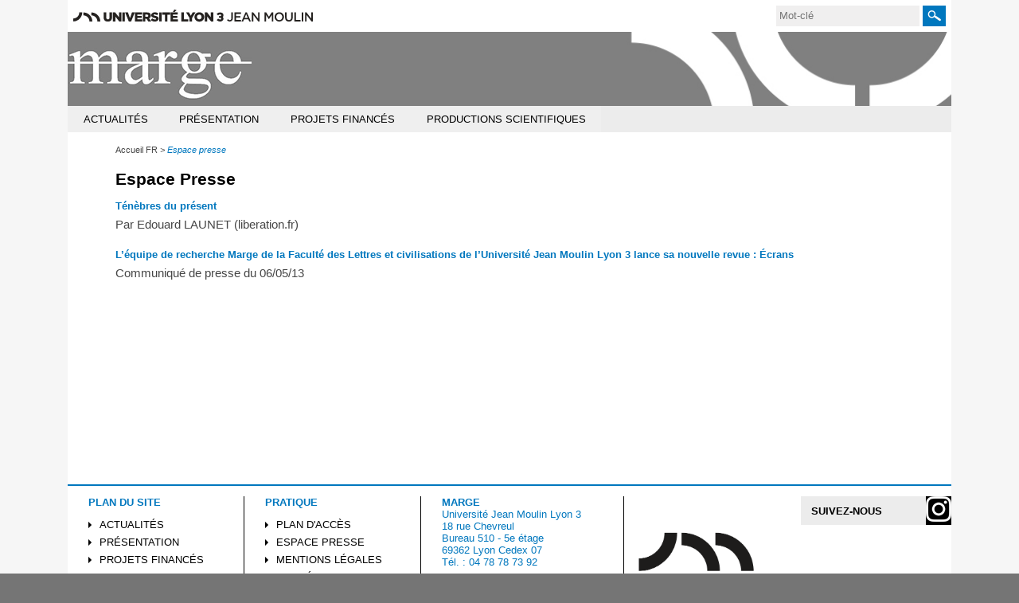

--- FILE ---
content_type: text/html;charset=UTF-8
request_url: https://marge.univ-lyon3.fr/espace-presse
body_size: 7162
content:






























<!DOCTYPE html>
<html class="no-js html" xmlns="http://www.w3.org/1999/xhtml" lang="fr">
<head>
    <meta name="viewport" content="width=device-width, initial-scale=1.0" />
    

















        
        <meta property="og:description" content="" />
        <meta property="og:title" content="Espace Presse - MARGE" />
        <meta property="og:site_name" content="MARGE" />
        <meta property="og:type" content="article" />
        <meta property="og:url" content="https://marge.univ-lyon3.fr/espace-presse" />
        <meta property="og:image" content="https://marge.univ-lyon3.fr/images/logo.png" />
<meta http-equiv="content-type" content="text/html; charset=utf-8" />
<title>Espace Presse - MARGE</title>



    <link rel="canonical" href="https://marge.univ-lyon3.fr/espace-presse" />

<link rel="icon" type="image/png" href="/uas/MARGE/FAVICON/favicon.png" />
<meta http-equiv="pragma" content="no-cache" />

<link rel="schema.DC" href="http://purl.org/dc/elements/1.1/" />
<meta name="DC.Title" content="Espace Presse - MARGE" />
<meta name="DC.Creator" content="Frederique Lozano Rios" />
<meta name="DC.Description" lang="fr-FR" content="" />
<meta name="DC.Publisher" content="Frederique Lozano Rios" />
<meta name="DC.Date.created" scheme="W3CDTF" content="20140319 10:50:02.0" />
<meta name="DC.Date.modified" scheme="W3CDTF" content="20140613 14:46:11.0" />
<meta name="DC.Language" scheme="RFC3066" content="fr-FR" />
<meta name="DC.Rights" content="Copyright &copy; MARGE" />

<meta name="description" content="" />
<meta name="author" lang="fr_FR" content="Frederique Lozano Rios" />
<meta name="Date-Creation-yyyymmdd" content="20140319 10:50:02.0" />
<meta name="Date-Revision-yyyymmdd" content="20140613 14:46:11.0" />
<meta name="copyright" content="Copyright &copy; MARGE" />
<meta name="reply-to" content="webmaster@univ-lyon3.fr" />
<meta name="category" content="Internet" />
<meta name="robots" content="index, follow" />
<meta name="distribution" content="global" />
<meta name="identifier-url" content="https://marge.univ-lyon3.fr/" />
<meta name="resource-type" content="document" />
<meta name="expires" content="-1" />

    <meta name="google-site-verification" content="" />

<meta name="Generator" content="K-Sup (6.07.77)" />
<meta name="Formatter" content="K-Sup (6.07.77)" />

    <link rel="start" title="Accueil" href="https://marge.univ-lyon3.fr/" />
    <link rel="alternate" type="application/rss+xml" title="Fil RSS des dix dernières actualités" href="https://marge.univ-lyon3.fr/adminsite/webservices/export_rss.jsp?NOMBRE=10&amp;CODE_RUBRIQUE=1386603688701&amp;LANGUE=0" />
    
    <link rel="stylesheet" type="text/css" media="screen" href="https://marge.univ-lyon3.fr/uas/MARGE/surcharge_css/marge.css" title="defaut" />
    <link rel="stylesheet" type="text/css" media="print" href="https://marge.univ-lyon3.fr/wro/styles-print/14bfd70068a5d34e95367db22b9688b7d1f5c79a.css"/>
    <link rel="stylesheet" type="text/css" media="screen" href="https://marge.univ-lyon3.fr/wro/styles/1d80960ead5cb0f3cc672c00a48743282e7d9f39.css"/>
    













<style type="text/css" media="screen">
/*  remplacer par variable bandeau (de site) usine à sites */
#bandeau {
}
    @media screen and (min-width: 50em) {
            .ligne_1 > .colonne_1 {
                width : 100%;
            }
    }
        .ie8 .ligne_1 > .colonne_1 {
            width : 100%;
        }
    :root {
        --uas-couleur-principale: #0077BE;
    }

    a, .h2-like, h3, .h3-like, h4, .h4-like,
    .menu_pied_page .titre-pied-page{
        color: #0077BE;
    }
    
    .post-footer-membre a,
    .labo_horizontal ul.style_0007 li,
    #liste_resultats .pourcentage  span,
    .flexslider .flex-control-paging li a.flex-active,

    .menu-haut #menu_acces_direct li {
        border-color: #0077BE;
    }

    .labo_vertical div#navigation .icone-mobile{
        color: #0077BE;
    }
    div.menu_pied_page .titre-pied-page {
        color: #0077BE;
    }

    input[type="submit"], .submit {
        background-color: #0077BE;
    }
    
    form#recherche_simple .image-recherche {
        border: 1px solid #0077BE;
    }
    div.encadre_generique h3, div.encadre_rubrique h3, div.style2 h3, div.encadre_fiche h3, div.encadre_recherche h3 {
        border-right: 0.5em solid #0077BE;
    }
    body.actualite p#resume, body.article p#chapeau, body.document p#resume, body.lien p#resume, #resume {
        color:#0077BE;
    }
    #pied_page {
        border-top: 2px solid #0077BE;
    }
    div#adresse_pied_page {
        color:#0077BE;
    }
    #liste_resultats li strong.resultat_lien {
        color:#0077BE;
    }
    ul.style_0007 li {
        background: #0077BE;
    }
    p#commenter a {
        background: #0077BE;
    }
    p#afficher_masquer_commentaires a {
        background: #0077BE;
    }
    li.parite_1 {
        border-left: 3px solid #0077BE;
    }
    li.parite_0 {
        border-left: 3px solid #0077BE;
    }
    body.blog .contenu li .lire-plus {
        background: #0077BE;
    }
    input[type="button"], .button, .button:hover {
        background: #0077BE;
    }
    .inscription #msg .validation {
        background: #0077BE;
        border: 1px solid #0077BE;
    }


    input[type="submit"],
    input[type="reset"],
    input[type="button"],
    .submit,
    .reset
    .button{
        background: #0077BE;
    }


    .acces-directs__item{
        border-color: #0077BE;
    }
    .search-submit{
        background-color: #0077BE;
        background-image: url('/images/labo/btn-recherche.png');
    }

    @media screen and (min-width: 992px){
        .menu_principal-item-lvl1:hover .menu_principal-item,
        .menu_principal-item-lvl1:active .menu_principal-item,
        .menu_principal-item-lvl1:focus .menu_principal-item,
        .menu_principal-sous-item:hover,
        .menu_principal-sous-item:active,
        .menu_principal-sous-item:focus{
            background: #0077BE;
        }
    }

    @media screen and (max-width: 992px) {
        .header-toggle-menu.active,
        .header-toggle-menu::after,
        .menu_principal-lvl2.active .menu_principal-sous-item{
            color: #0077BE;
        }

        .menu_principal-sous-item:hover,
        .menu_principal-sous-item:active,
        .menu_principal-sous-item:focus{
            background: #0077BE;
        }
    }

    .header-toggle{
        color: #0077BE;
    }

    .menu-principal{
        border-color: #0077BE;
    }

    .site-ligne-2{
        color: #0077BE;
    }

    footer{
        border-color: #0077BE;
    }

    .footer-liste__titre,
    .footer-accroche{
        color: #0077BE;
    }

    #encadres [class*="paragraphe__titre"], #encadres h2{
        border-color: #0077BE;
    }

    .paragraphe--2 > h2,
    #encadres [class*="encadre__titre"],
    #encadres h2{
        border-color: #0077BE;
    }

    .fiche.actualite .encadre__infos-actu .liste-definitions__terme--colonne .icon::before {
      color: #0077BE;
    }

    .flexslider .flex-control-paging li a.flex-active,
    ul.style_0007 li{
        background-color: #0077BE;
    }

    .search-filter__filter-selected{
        background-color: #0077BE;
    }

    .banner_cookie__button--accept {
        background: #0077BE;
    }

    .banner_cookie__button--accept:hover, .banner_cookie__button--accept:active, .banner_cookie__button--accept:focus, .banner_cookie__close:hover, .banner_cookie__close:active, .banner_cookie__close:focus {
        background-color: #005385;
    }

    .banner_cookie__button--en_savoir_plus::after,
    .banner_cookie__close{
       color: #0077BE;
    }

    .banner_cookie__button--en_savoir_plus:hover::after, .banner_cookie__button--en_savoir_plus:focus::after, .banner_cookie__button--en_savoir_plus:active::after {
        background-color: #005385;
    }


    .tabs_toggler.tabs_toggler.active::before {
        background-color: #0077BE;
    }

    .accordion_toggler.accordion_toggler::after,
    .tmpl-JSP_RECH .documents_hal.documents_hal .mapViewModel_hal_groupement details:not(.details_hal--summary) > summary::after,
    .tmpl-JSP_EVEN .documents_hal.documents_hal .mapViewModel_hal_groupement details:not(.details_hal--summary) > summary::after {
        background-color: #0077BE;
    }

    button.orejime-Button--save,
    button.orejime-Button--save:focus,
    button.orejime-Button--save:active,
    button.orejime-AppToggles-enableAll,
    button.orejime-AppToggles-enableAll:focus,
    button.orejime-AppToggles-enableAll:active,
    button.orejime-Button--info {
        background-color: #0077BE;
        border: solid 1px#0077BE;
    }

    button.orejime-Button--info:focus {
        color: #0077BE;
    }

    button.orejime-Button:hover,
    button.orejime-Button--save:hover {
        background-color: #004d7b;
    }

    button.orejime-Button--decline,
    button.orejime-Notice-learnMoreButton {
        background-color: #0077BE;
        border-color: #0077BE;
    }

    .orejime-AppItem-slider {
        background-color: #0077BE;
    }

    .orejime-AppItem-input:checked + .orejime-AppItem-label .orejime-AppItem-slider {
        background-color: #004d7b;
    }

    .orejime-content__context-notice--youtube .orejime .context-notice .cm-btn.cm-btn-success-var {
        background-color: #0077BE;
    }

    .orejime-content__context-notice--youtube .orejime .context-notice .cm-btn.cm-btn-success-var:hover {
        background-color: #004d7b;
    }
    .accordion_toggler__btn:focus{
        border-color: #0077BE;
    }
    .documents_hal{
--hal-tag-background-color: #0077BE;
--hal-accent-color: #0077BE;
--hal-tag-color: #ffffff;
}
.documents_hal .url_hal a:hover,
.documents_hal .all-results_hal a:hover {
--hal-tag-background-color: #ffffff;
--hal-accent-color: #ffffff;
color: #0077BE;
}
}





</style>

</style>

    <script type="text/javascript">var html = document.getElementsByTagName('html')[0]; html.className = html.className.replace('no-js', 'js');</script>
    <script type="text/javascript" src="https://marge.univ-lyon3.fr/wro/scripts/57199291d8df116bb20185193c191580e2abc908.js"></script>
</head>
<body id="body" class="fiche pagelibre rubrique tmpl-JSP_RECH" data-toggle="#menu .active, .header_toggle .active, .actions-fiche .active" data-toggle-bubble itemtype="http://schema.org/WebPage" itemscope>
<meta itemprop="http://schema.org/lastReviewed" content="2014-06-13">
<meta itemprop="http://schema.org/lastReviewed" content="2014-06-13">
<p id="liens_evitement">
    <a class="sr-only sr-only-focusable" href="#contenu-encadres">Aller au contenu</a>
    <a class="sr-only sr-only-focusable" href="#menu">Navigation</a>
    <a class="sr-only sr-only-focusable" href="#acces_directs-first">Accès directs</a>
    <a class="sr-only sr-only-focusable" href="#connexion-button">Connexion</a>
</p>
<header itemscope itemtype="http://schema.org/WPHeader">
    <meta itemprop="name" content=""/>
    <meta itemprop="description" content="" />
    <meta itemprop="keywords" content="" />
   
        









<div class="header_ligne-1 header-labo">
    <div class="logo-site-principal"><a class="logo-site-principal-link" href="https://www.univ-lyon3.fr/"><img src="/images/labo/logo-univ-lyon3.svg" width="301" alt="Université Jean Moulin Lyon 3" title="Université Jean Moulin Lyon 3"></a></div>
    <button class="header-toggle header-toggle-menu-principal" data-toggle="[data-toggle-id='menu-principal']"><span class="header-toggle-libelle">Menu</span></button>
    




<button class="header-toggle header-toggle-acces-directs" data-toggle="[data-toggle-id='acces-directs']"><span class="header-toggle-libelle">Accès directs</span></button>
        <ul class="acces-directs header-toggle-content" aria-hidden="true" itemscope itemtype="http://schema.org/ItemList" data-toggle-id='acces-directs'>
            
            <li class="acces-directs-col" itemprop="http://schema.org/itemListElement" itemtype="http://schema.org/ListItem" itemscope>
             
            </li>
        </ul>

    













<form class="recherche-simple__form" action="/search" method="get" itemprop="potentialAction" itemscope itemtype="http://schema.org/SearchAction">
    <meta itemprop="target" content="/search?beanKey=150bfcee-1f87-11e7-a0e0-b753bedcad22&l=0&q="/>
    <input type="hidden" name="beanKey" value="150bfcee-1f87-11e7-a0e0-b753bedcad22" />
    <input type="hidden" name="page" value="" />
    
        <input type="hidden" name="site" value="1386603688701" />
    
    <input type="hidden" name="l" value="0">
    <input type="hidden" data-inputfor="MOTS_CLEFS" id="MOTS_CLEFS_AUTOCOMPLETE"/>
    <input type="hidden" name="RH" value="1395222567793"/>
    <input name="q" class="search-main-input" itemprop="query-input" autocomplete="off" role="search" type="search" id="MOTS_CLEFS" value="" data-bean="multiFicheAutoComplete" data-beankey="150bfcee-1f87-11e7-a0e0-b753bedcad22"  data-autocompleteurl="/servlet/com.kportal.servlet.autoCompletionServlet" placeholder="Mot-clé" title="Recherche par mots-clés" />
    <button type="submit" class="search-submit" value="Rechercher">
        <span class="sr-only">Rechercher</span>
    </button>
</form>


</div>
<div class="header_ligne-2 header-labo">
    
        <a class="site-logo" href="https://marge.univ-lyon3.fr/" title="Retour à la page d'accueil"><img src="/uas/MARGE/logo_labo/logo-marge_definitif.png" title="Retour à la page d'accueil" alt=""/></a>
    
    
        <div class="site-bandeau" style="background-image:url('/uas/MARGE/bandeau/banniere-defaut.jpg')">
            
        </div>
    
</div>


    <!-- Google Tag Manager -->
    <script type="opt-in" data-type="application/javascript" data-name="analytics_cookies">
        (function(w,d,s,l,i){w[l]=w[l]||[];w[l].push({'gtm.start':
            new Date().getTime(),event:'gtm.js'});var f=d.getElementsByTagName(s)[0],
        j=d.createElement(s),dl=l!='dataLayer'?'&l='+l:'';j.async=true;j.src=
        'https://www.googletagmanager.com/gtm.js?id='+i+dl;f.parentNode.insertBefore(j,f);
    })(window,document,'script','dataLayer','GTM-KPD8B3L');</script>
    <!-- End Google Tag Manager -->

   
    <div id="menu" role="navigation" aria-expanded="false" itemscope itemtype="http://schema.org/SiteNavigationElement">
        



<ul id="menu_principal" itemscope itemtype="http://schema.org/SiteNavigationElement" data-toggle-id='menu-principal' class="menu-principal header-toggle-content"><!----><li class="menu_principal-item-lvl1  has-menu-secondaire" itemscope itemtype="http://schema.org/ListItem">
                    <button class="menu_principal-item" type="button"><span class="menu_principal-item-libelle" itemprop="name">Actualités</span></button>
                    <button class="header-toggle header-toggle-menu" data-toggle="[data-toggle-id='item-1391014589732']" data-toggle-group="menu-sous-items"><span itemprop="name" class="menu_principal-item-libelle">Actualités</span></button>
                    <ul class="menu_principal-lvl2" itemscope itemtype="http://schema.org/SiteNavigationElement" data-toggle-id="item-1391014589732"><!----><li class="menu_principal-item-lvl2" itemscope itemtype="http://schema.org/ListItem"><a href="https://marge.univ-lyon3.fr/programme-des-manifestations" class="menu_principal-sous-item type_rubrique_0001" ><span itemprop="name">En ce moment</span></a>
                                <meta itemprop="url" content=""/>
                            </li><!----><li class="menu_principal-item-lvl2" itemscope itemtype="http://schema.org/ListItem"><a href="https://marge.univ-lyon3.fr/manifestations-scientifiques" class="menu_principal-sous-item type_rubrique_0001" ><span itemprop="name">Archives</span></a>
                                <meta itemprop="url" content=""/>
                            </li><!----></ul>
                </li><!----><li class="menu_principal-item-lvl1  has-menu-secondaire" itemscope itemtype="http://schema.org/ListItem">
                    <button class="menu_principal-item" type="button"><span class="menu_principal-item-libelle" itemprop="name">Présentation</span></button>
                    <button class="header-toggle header-toggle-menu" data-toggle="[data-toggle-id='item-1758498051100']" data-toggle-group="menu-sous-items"><span itemprop="name" class="menu_principal-item-libelle">Présentation</span></button>
                    <ul class="menu_principal-lvl2" itemscope itemtype="http://schema.org/SiteNavigationElement" data-toggle-id="item-1758498051100"><!----><li class="menu_principal-item-lvl2" itemscope itemtype="http://schema.org/ListItem"><a href="https://marge.univ-lyon3.fr/membres-du-centre" class="menu_principal-sous-item type_rubrique_0001" ><span itemprop="name">Membres du centre</span></a>
                                <meta itemprop="url" content=""/>
                            </li><!----><li class="menu_principal-item-lvl2" itemscope itemtype="http://schema.org/ListItem"><a href="https://marge.univ-lyon3.fr/axes-de-recherche" class="menu_principal-sous-item type_rubrique_0001" ><span itemprop="name">Thèmes de recherche</span></a>
                                <meta itemprop="url" content=""/>
                            </li><!----></ul>
                </li><!----><li class="menu_principal-item-lvl1  has-menu-secondaire" itemscope itemtype="http://schema.org/ListItem">
                    <button class="menu_principal-item" type="button"><span class="menu_principal-item-libelle" itemprop="name">Projets financés</span></button>
                    <button class="header-toggle header-toggle-menu" data-toggle="[data-toggle-id='item-1525331545756']" data-toggle-group="menu-sous-items"><span itemprop="name" class="menu_principal-item-libelle">Projets financés</span></button>
                    <ul class="menu_principal-lvl2" itemscope itemtype="http://schema.org/SiteNavigationElement" data-toggle-id="item-1525331545756"><!----><li class="menu_principal-item-lvl2" itemscope itemtype="http://schema.org/ListItem"><a href="https://marge.univ-lyon3.fr/projet-revel-1" class="menu_principal-sous-item type_rubrique_0001" ><span itemprop="name">Projet REVEL</span></a>
                                <meta itemprop="url" content=""/>
                            </li><!----><li class="menu_principal-item-lvl2" itemscope itemtype="http://schema.org/ListItem"><a href="https://marge.univ-lyon3.fr/projet-envol-1" class="menu_principal-sous-item type_rubrique_0001" ><span itemprop="name">Projet ENVOL</span></a>
                                <meta itemprop="url" content=""/>
                            </li><!----><li class="menu_principal-item-lvl2" itemscope itemtype="http://schema.org/ListItem"><a href="https://marge.univ-lyon3.fr/projet-lifranum" class="menu_principal-sous-item type_rubrique_0001" ><span itemprop="name">Projet LiFraNum</span></a>
                                <meta itemprop="url" content=""/>
                            </li><!----><li class="menu_principal-item-lvl2" itemscope itemtype="http://schema.org/ListItem"><a href="https://marge.univ-lyon3.fr/projet-marie-curie-1" class="menu_principal-sous-item type_rubrique_0001" ><span itemprop="name">Projet Marie Curie</span></a>
                                <meta itemprop="url" content=""/>
                            </li><!----><li class="menu_principal-item-lvl2" itemscope itemtype="http://schema.org/ListItem"><a href="https://marge.univ-lyon3.fr/projet-fino-2020" class="menu_principal-sous-item type_rubrique_0001" ><span itemprop="name">Projet CILIPO-FP</span></a>
                                <meta itemprop="url" content=""/>
                            </li><!----></ul>
                </li><!----><li class="menu_principal-item-lvl1  has-menu-secondaire" itemscope itemtype="http://schema.org/ListItem">
                    <button class="menu_principal-item" type="button"><span class="menu_principal-item-libelle" itemprop="name">Productions scientifiques</span></button>
                    <button class="header-toggle header-toggle-menu" data-toggle="[data-toggle-id='item-1391014631375']" data-toggle-group="menu-sous-items"><span itemprop="name" class="menu_principal-item-libelle">Productions scientifiques</span></button>
                    <ul class="menu_principal-lvl2" itemscope itemtype="http://schema.org/SiteNavigationElement" data-toggle-id="item-1391014631375"><!----><li class="menu_principal-item-lvl2" itemscope itemtype="http://schema.org/ListItem"><a href="https://marge.univ-lyon3.fr/publications" class="menu_principal-sous-item type_rubrique_0001" ><span itemprop="name">Publications</span></a>
                                <meta itemprop="url" content=""/>
                            </li><!----><li class="menu_principal-item-lvl2" itemscope itemtype="http://schema.org/ListItem"><a href="https://marge.univ-lyon3.fr/articles-et-chapitres" class="menu_principal-sous-item type_rubrique_0001" ><span itemprop="name">Articles et chapitres</span></a>
                                <meta itemprop="url" content=""/>
                            </li><!----><li class="menu_principal-item-lvl2" itemscope itemtype="http://schema.org/ListItem"><a href="https://marge.univ-lyon3.fr/theses" class="menu_principal-sous-item type_rubrique_0001" ><span itemprop="name">Thèses</span></a>
                                <meta itemprop="url" content=""/>
                            </li><!----><li class="menu_principal-item-lvl2" itemscope itemtype="http://schema.org/ListItem"><a href="https://marge.univ-lyon3.fr/videos-et-podcasts" class="menu_principal-sous-item type_rubrique_0001" ><span itemprop="name">Web-TV</span></a>
                                <meta itemprop="url" content=""/>
                            </li><!----></ul>
                </li><!----></ul><!-- #menu_principal -->

    </div><!-- #menu -->
</header>
<main id="page" >
    <div id="page_deco">
        <div id="contenu-encadres">
            <div id="contenu_sans_nav_sans_encadres" class="contenu" role="main">
                <div id="zone-titre">
                    






    <div class="breadcrumbs">
        <p class="breadcrumbs__title">Accueil&nbsp;:</p>
        <ul id="fil_ariane" class="breadcrumbs__list" itemscope itemtype="http://schema.org/BreadcrumbList">
                <li class="breadcrumbs__list-item" itemprop="itemListElement" itemscope itemtype="http://schema.org/ListItem">
                        <span itemprop="item"><span itemprop="name">Accueil FR</span></span>
                    <meta itemprop="position" content="0" />
                </li>
                <li class="breadcrumbs__list-item" itemprop="itemListElement" itemscope itemtype="http://schema.org/ListItem">
                        <a itemprop="item" href="https://marge.univ-lyon3.fr/espace-presse"><span itemprop="name">Espace presse</span></a>
                    <meta itemprop="position" content="1" />
                </li>
        </ul>
    </div>

                    

                    
                        <h1>Espace Presse</h1>
                    
                </div>






<div class="ligne_1"><div class="colonne_1">
                <div class="colonne_deco"><div class="paragraphe--0"><div class="paragraphe__contenu--0 toolbox">
                                    <ul class="liste-objets liste-documents">            <li>                <em><a href="https://marge.univ-lyon3.fr/tenebres-du-present" class="accesfiche-liste lien_interne" title="Lire la suite de Ténèbres du présent">Ténèbres du présent</a>&nbsp;</em>                    <span class="soustitre-liste">Par Edouard LAUNET (liberation.fr)</span>            </li>            <li>                <em><a href="https://marge.univ-lyon3.fr/l-equipe-de-recherche-marge-de-la-faculte-des-lettres-et-civilisations-de-l-universite-jean-moulin-lyon-3-lance-sa-nouvelle-revue-ecrans" class="accesfiche-liste lien_interne" title="Lire la suite de L’équipe de recherche Marge de la Faculté des Lettres et civilisations de l’Université Jean Moulin Lyon 3 lance sa nouvelle revue : Écrans">L’équipe de recherche Marge de la Faculté des Lettres et civilisations de l’Université Jean Moulin Lyon 3 lance sa nouvelle revue : Écrans</a>&nbsp;</em>                    <span class="soustitre-liste">Communiqué de presse du 06/05/13</span>            </li>    </ul>
                            </div><!-- .paragraphe__contenu--0 .toolbox -->
                        </div><!-- paragraphe--0 --></div><!-- colonne_deco -->
            </div><!-- .colonne_1 --></div><!-- .ligne_1 -->


































                        









                    </div> <!-- .contenu -->
                    











                </div><!-- #contenu-encadres -->
            </div><!-- #page_deco -->
        </main> <!-- #page -->
        <footer role="contentinfo" itemscope itemtype="http://schema.org/WPFooter">
            <div class="footer__ligne footer__ligne-1">
                




    <div class="footer-liste footer-liste-plan footer-col">
        <span class="footer-liste__titre">Plan du site</span>
        <ul class="footer-liste__items">
                <li class="footer-liste__item">
                    
                        <span class="footer-liste__itemlink">Actualités</span>
                    
                </li>
                <li class="footer-liste__item">
                    
                        <span class="footer-liste__itemlink">Présentation</span>
                    
                </li>
                <li class="footer-liste__item">
                    
                        <span class="footer-liste__itemlink">Projets financés</span>
                    
                </li>
                <li class="footer-liste__item">
                    
                        <span class="footer-liste__itemlink">Productions scientifiques</span>
                    
                </li>
        </ul>
    </div>

                





        <div class="footer-liste footer-liste-pied footer-col">
            <span class="footer-liste__titre">Pratique</span>
            <ul class="footer-liste__items">
                    <li class="footer-liste__item">
                        
                            <a class="footer-liste__itemlink" href="https://marge.univ-lyon3.fr/plan-d-acces">Plan d'accès</a>
                        
                    </li>
                
                    <li class="footer-liste__item">
                        
                            <a class="footer-liste__itemlink" href="https://marge.univ-lyon3.fr/espace-presse">Espace presse</a>
                        
                    </li>
                
                    <li class="footer-liste__item">
                        
                            <a class="footer-liste__itemlink" href="https://marge.univ-lyon3.fr/mentions-legales">Mentions légales</a>
                        
                    </li>
                
                    <li class="footer-liste__item">
                        
                            <a class="footer-liste__itemlink" href="https://marge.univ-lyon3.fr/donnees-personnelles">Données personnelles</a>
                        
                    </li>
                
            </ul>
        </div>


                


    <div class="footer-accroche footer-col"><strong>MARGE</strong>
<div>Université Jean Moulin Lyon 3<br>
18 rue Chevreul<br>
Bureau 510 - 5e étage<br>
69362 Lyon Cedex 07<br>
Tél. : 04 78 78 73 92</div>
&nbsp;
<div style="text-align: center; vertical-align: bottom; margin-top: 10px;"><a href="#body" title="Haut de page" class="lien_interne">                <img src="https://marge.univ-lyon3.fr/medias/photo/fleche-top_1620219665408-png?ID_FICHE=183199" alt="Haut de page" style="margin-top: 5px; float: none;">    </a></div></div>


                




    <div class="footer-col footer-logo">
        <a class="footer-logolink" href="https://www.univ-lyon3.fr/"><img src="/uas/MARGE/logo_univ/Univ-Lyon3_NOIR_WEB.png" alt="Université Jean Moulin Lyon 3" title="Université Jean Moulin Lyon 3"></a>
    </div>



                







    <div class="footer-reseaux-sociaux footer-col">
        <div class="reseaux-sociaux__items">
        <span class="reseaux-sociaux__libelle reseaux-sociaux__itemlink">Suivez-nous</span>
            
                    <a href="https://marge.univ-lyon3.fr/instagram" class="reseaux-sociaux__itemlink type_rubrique_0004" title="Instagram">
                        
                            <img src="/medias/photo/instagram_1511884156826-png" alt="picto-Instagram" />
                    </a>
                
        </div>

        <!-- Affichage acces contributeur si utisateur courant non connecté -->
        
            <a class="footer-acces-contributeur" href="https://marge.univ-lyon3.fr/servlet/com.jsbsoft.jtf.core.SG?PROC=IDENTIFICATION_FRONT&ACTION=CONNECTER&URL_DEMANDEE=">Acc&egraves contributeurs</a>
        
    </div>

            </div>
            <div class="footer__ligne footer__ligne-2">
                <a class="footer-logo-univ footer-logo-univ--mobile" href="http://www.univ-lyon3.fr/"><img src="/images/labo/logo-footer-mobile.png" alt="Université" title=""></a>
<a class="footer-logo-univ footer-logo-univ--desktop" href="http://www.universite-lyon.fr/"><img src="/images/labo/universite-de-lyon.png" alt="Université de Lyon" title="Université de Lyon"></a>

            </div>
        </footer>

        <a class="url-fiche" href="https://marge.univ-lyon3.fr/espace-presse">https://marge.univ-lyon3.fr/espace-presse</a>
        <script src="/eprivacy/orejime/configuration.js?t=1769118836569"></script>
        
        <script type="text/javascript" src="https://marge.univ-lyon3.fr/wro/scriptsFo_fr_FR/d06b26f383f8c73a130a81e95318bd6e0d4b77d6.js"></script>

<link rel="stylesheet" type="text/css" media="screen" href="https://marge.univ-lyon3.fr/wro/lyon3_jQueryCSS/130f8bf4214ab318853c14a2d821fdce6753d23a.css"/>
<script type="text/javascript" src="https://marge.univ-lyon3.fr/wro/lyon3_scriptsFo_fr_FR/45660e428d34b17bb5868e867551ea5569e91a10.js"></script>
<script type="text/javascript">
    //<![CDATA[
    (function($jq){
        $jq(window).load(function() {

            var listeImgfiches =  $jq('.liste-actualites img, .liste-articles img ');
            var dimVignette = "";
            listeImgfiches.each(function(index, value) {

                // recupération de la classe largeur
                var classImg =  this.className;
                dimVignette = "";
                if (classImg.indexOf('vignette_L45') !=-1)  {
                    dimVignette = '45';
                } else if (classImg.indexOf('vignette_L70') !=-1) {
                    dimVignette = '70';
                } else if (classImg.indexOf('vignette_L76') !=-1) {
                    dimVignette = '76';
                } else if (classImg.indexOf('vignette_L113') !=-1) {
                    dimVignette = '113';
                } else if (classImg.indexOf('vignette_L140') !=-1) {
                    dimVignette = '140';
                }
                // ajout de la dimention a afficher
                if (this.width > this.height) {
                    this.height = dimVignette;
                } else {
                    this.width = dimVignette;
                }
            });

            $jq(".onglet_accueil li:first-child").addClass("onglet_actif");

        });



    })(jQuery.noConflict());
    //]]
</script>
        
    </body>
</html>



--- FILE ---
content_type: text/css
request_url: https://marge.univ-lyon3.fr/uas/MARGE/surcharge_css/marge.css
body_size: 187
content:
/* CSS Document */
/* Surcharge EB */

.header_ligne-2 .site-logo {
    border-right: 2px solid #808080;
    flex-basis: 21%;
    min-width: 21%;
    height: auto;
    display: block;
  }
